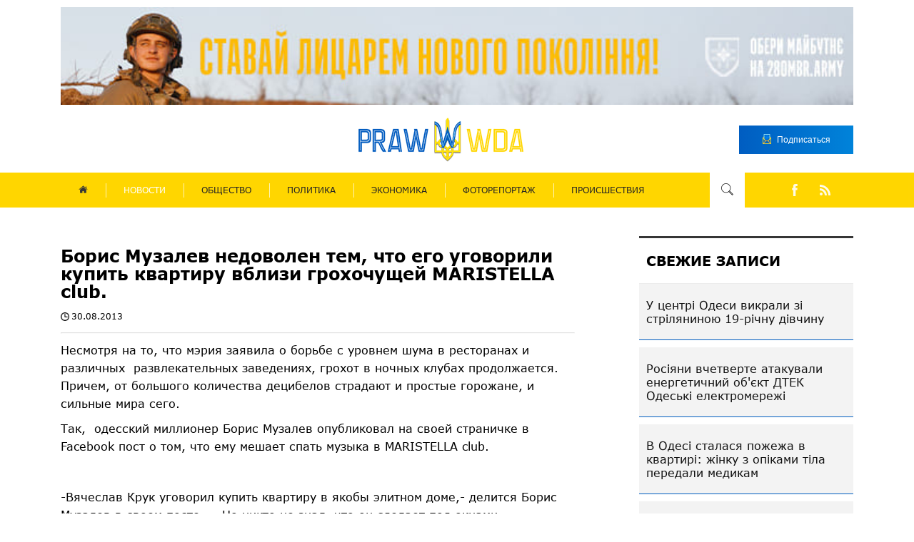

--- FILE ---
content_type: text/html; charset=utf-8
request_url: https://prawwwda.com/news/2342-boris-muzalev-nedovolen-tem-chto-ego-ugovorili-kupit-kvartiru-vblizi-grokhochushchej-maristella-club
body_size: 7824
content:

<!DOCTYPE html>
<html lang="ru" class="style_page">
<head>
	<meta name="viewport" content="width=device-width, initial-scale=1">

    

	<base href="https://prawwwda.com/news/2342-boris-muzalev-nedovolen-tem-chto-ego-ugovorili-kupit-kvartiru-vblizi-grokhochushchej-maristella-club" />
	<meta http-equiv="content-type" content="text/html; charset=utf-8" />
	<meta name="author" content="odmedia" />
	<title>Борис Музалев недоволен тем, что его уговорили купить квартиру вблизи грохочущей MARISTELLA club.</title>
	<link href="/component/jcomments/feed/com_content/2342" rel="alternate" type="application/rss+xml" title="Борис Музалев недоволен тем, что его уговорили купить квартиру вблизи грохочущей MARISTELLA club." />
	<link href="/templates/prawda/favicon.ico" rel="shortcut icon" type="image/vnd.microsoft.icon" />
	<link href="https://prawwwda.com/component/search/?Itemid=102&amp;catid=13&amp;id=2342&amp;format=opensearch" rel="search" title="Искать prawwwda" type="application/opensearchdescription+xml" />
	<link href="/components/com_jcomments/tpl/default/style.css?v=3002" rel="stylesheet" type="text/css" />
	<script src="/components/com_jcomments/js/jcomments-v2.3.js?v=12" type="text/javascript"></script>
	<script src="/components/com_jcomments/libraries/joomlatune/ajax.js?v=4" type="text/javascript"></script>
	<script src="/media/jui/js/jquery.min.js?d9d53b12b4aebdc5b66d2d12bf2a9647" type="text/javascript"></script>
	<script src="/media/jui/js/jquery-noconflict.js?d9d53b12b4aebdc5b66d2d12bf2a9647" type="text/javascript"></script>
	<script src="/media/jui/js/jquery-migrate.min.js?d9d53b12b4aebdc5b66d2d12bf2a9647" type="text/javascript"></script>
	<script src="/media/system/js/caption.js?d9d53b12b4aebdc5b66d2d12bf2a9647" type="text/javascript"></script>
	<!--[if lt IE 9]><script src="/media/system/js/html5fallback.js?d9d53b12b4aebdc5b66d2d12bf2a9647" type="text/javascript"></script><![endif]-->
	<script type="text/javascript">
jQuery(window).on('load',  function() {
				new JCaption('img.caption');
			});
	</script>
	<meta property="og:description" content="Несмотря на то, что мэрия заявила о борьбе с уровнем шума в ресторанах и различных развлекательных заведениях, грохот в ночных клубах продолж..." />
	<meta property="og:type" content="article" />
    <meta property="og:title" content="Борис Музалев недоволен тем, что его уговорили купить квартиру вблизи грохочущей MARISTELLA club." />
    <meta property="og:image" content="https://prawwwda.com//templates/prawda/img/logo_img.png" />
    <meta property="og:url" content="https://prawwwda.com/news/2342-boris-muzalev-nedovolen-tem-chto-ego-ugovorili-kupit-kvartiru-vblizi-grokhochushchej-maristella-club" />

<!--    <link rel="icon" type="image/png" href="/templates/prawda/img/icons/cropped-logo-middle-1-32x32.png"/>-->
    <link rel="stylesheet" href="/templates/prawda/css/slick.css">
    <link rel="stylesheet" href="/templates/prawda/css/slick-theme.css"/>
    <link rel="stylesheet" href="/templates/prawda/css/animate.css"/>
    <link rel="stylesheet" href="/templates/prawda/css/style.css?v.108">

    <!-- Global site tag (gtag.js) - Google Analytics -->
    <script async src="https://www.googletagmanager.com/gtag/js?id=UA-38168426-1"; ></script>
    <script> window.dataLayer = window.dataLayer || []; function gtag(){dataLayer.push(arguments);} gtag('js', new Date()); gtag('config', 'UA-38168426-1'); </script>
</head>
<body class="wow fadeIn">
    <div id="wrapper" class="wrapper">
        <div class="content">
            <div class="container"> 
                <div class="gif_header">
                    <a href="https://t.me/ombr_28/1813" target="_blank" rel="noreferrer noopener"><img src="/images/2025/02/12/ombr_2025.jpg" alt="280mbr" width="100%"></a>
                </div>               
                
                <header>
                    <div class="logo_wrapper">
                        <div class="logo">
                            <a class="logo_" href="/">
                                <div class="logo_img">
                                    <img src="/templates/prawda/img/logo_img.png">
                                </div>
                            </a>
                                                    </div>
                    </div>

                   
                    <div class="buttom_header_">
                        <a>
                            <button class="buttom_header ">
                                <div class="buttom_header_img">
                                    <img src="/templates/prawda/img/buttom_header.png">
                                </div>
                                <p>Подписаться</p>
                            </button>
                        </a>
                    </div>
                </header>

            </div>

            <div class="wrapp_menu_nav">
                <div class="menu_nav">
                    
                    <div class="menu_header">
                        <ul class="nav menu mod-list">
<li class="item-101 default"><a href="/" ><img src="/images/prawda/home_menu.png" alt="Home" /></a></li><li class="item-102 current active"><a href="/news" >НОВОСТИ</a></li><li class="item-103"><a href="/obshchestvo" >ОБЩЕСТВО</a></li><li class="item-104"><a href="/politika" >ПОЛИТИКА</a></li><li class="item-105"><a href="/ekonomika" >ЭКОНОМИКА</a></li><li class="item-106"><a href="/fotoreportazh" >ФОТОРЕПОРТАЖ</a></li><li class="item-107"><a href="/proishestviya" >ПРОИСШЕСТВИЯ</a></li></ul>
  
                    </div>
                    <div class="menu_header_mobile">
                        <div class="button_mibile arrow-down_menu">
                            <div class="strip"></div>
                            <div class="strip"></div>
                            <div class="strip"></div>
                        </div>

                        <div class="move_block_menu" style="display:none;">
                            <div class="move_block_menu_wrapper">    
                                <div class="button_mibile_2 arrow-up_menu" style="display:none;">
                                    <div class="strip_1"></div>
                                    <div class="strip_2"></div>
                                </div>

                                <div class="logo_mobail">
                                    <a class="logo_" href="/">
                                        <div class="logo_img">
                                            <img src="/templates/prawda/img/logo_img.png">
                                        </div>
                                    </a>
                                </div>

                                <ul class="nav menu mod-list">
<li class="item-101 default"><a href="/" ><img src="/images/prawda/home_menu.png" alt="Home" /></a></li><li class="item-102 current active"><a href="/news" >НОВОСТИ</a></li><li class="item-103"><a href="/obshchestvo" >ОБЩЕСТВО</a></li><li class="item-104"><a href="/politika" >ПОЛИТИКА</a></li><li class="item-105"><a href="/ekonomika" >ЭКОНОМИКА</a></li><li class="item-106"><a href="/fotoreportazh" >ФОТОРЕПОРТАЖ</a></li><li class="item-107"><a href="/proishestviya" >ПРОИСШЕСТВИЯ</a></li></ul>


                                

<div class="custom"  >
	<ul id="social_buttom" class="social_block">
<a href="https://www.facebook.com/prawwwda/" target="_blank"><li class="fa-facebook"></li></a>
<a href="/feed" target="_blank" rel="noopener"><li class="fa-rss "></li></a>
</ul>
</div>

                            </div>                            
                        </div>
                    </div>

                    <div class="search_block">
                        <div class="search_button arrow-down">
                            <img src="/templates/prawda/img/search.png">
                        </div>

                        <div class="search_button_2 arrow-up" style="display: none;">
                            <img src="/templates/prawda/img/search_2.png">
                        </div>

                        


<div id="search" class="move_block search" style="display: none;">
	<p class="search_headline">Введите ключевое слово:</p>
	<form action="/news" method="post" class="form-inline" role="search">
		<input name="searchword" id="mod-search-searchword90" maxlength="200"  class="inputbox search-query input-medium" type="search" placeholder="Поиск..." /> <input id="button_search" type="image" alt="Искать" class="button" src="/templates/prawda/img/search.png" onclick="this.form.searchword.focus();"/>		<input type="hidden" name="task" value="search" />
		<input type="hidden" name="option" value="com_search" />
		<input type="hidden" name="Itemid" value="102" />
        	</form>

    
    <div id="search_metka" class="metka">
    	<p class="metka_headline">Искать по меткам:</p>
        <ul class="tags inline">
                            <li class="tag-2 tag-list0" itemprop="keywords" style="margin-bottom: 5px;">
                    <a href="/metki/news" class="label label-info">Новости</a>
                </li>
                            <li class="tag-3 tag-list1" itemprop="keywords" style="margin-bottom: 5px;">
                    <a href="/metki/obshchestvo" class="label label-info">Общество</a>
                </li>
                            <li class="tag-4 tag-list2" itemprop="keywords" style="margin-bottom: 5px;">
                    <a href="/metki/politika" class="label label-info">Политика</a>
                </li>
                            <li class="tag-5 tag-list3" itemprop="keywords" style="margin-bottom: 5px;">
                    <a href="/metki/ekonomika" class="label label-info">Экономика</a>
                </li>
                            <li class="tag-6 tag-list4" itemprop="keywords" style="margin-bottom: 5px;">
                    <a href="/metki/fotoreportazh" class="label label-info">Фоторепортаж</a>
                </li>
                            <li class="tag-7 tag-list5" itemprop="keywords" style="margin-bottom: 5px;">
                    <a href="/metki/proisshestviya" class="label label-info">Происшествия</a>
                </li>
                    </ul>
    </div>

</div>

                    </div>


                    

<div class="custom"  >
	<ul id="social_buttom" class="social_block">
<a href="https://www.facebook.com/prawwwda/" target="_blank"><li class="fa-facebook"></li></a>
<a href="/feed" target="_blank" rel="noopener"><li class="fa-rss "></li></a>
</ul>
</div>


                </div>
            </div>



            <div class="container container_scroll">
                
            
              


                                <div class="most_read_news">
                    
                </div>
                

                                
            	<div id="system-message-container">
	</div>

								<div class="item-pagestyle_page" itemscope itemtype="https://schema.org/Article">

	
	<meta itemprop="inLanguage" content="" />
	
		
			<div class="page-header">
					<h2 itemprop="headline">
				Борис Музалев недоволен тем, что его уговорили купить квартиру вблизи грохочущей MARISTELLA club.			</h2>
									</div>
					
		

				
		
	<div class="panel_list-striped">
			
				 <div class="article-info_page">

		
		
					<div class="published panel_list-striped_elem">
				<div class="panel_list-striped_elem_img">
					<img src="/templates/prawda/img/clock-circular-outline.png">
				</div>
				<span class="panel_list_span">
					30.08.2013				</span>
			</div>
		
		
				 </div>
		
	</div>
        <hr class="article-separator">


	<div itemprop="articleBody">
        <div class="article-body">
            <p>Несмотря на то, что мэрия заявила о борьбе с уровнем шума в ресторанах и различных&nbsp; развлекательных заведениях, грохот в ночных клубах продолжается. Причем, от большого количества децибелов страдают и простые горожане, и сильные мира сего.</p>

<p>Так,&nbsp; одесский миллионер Борис Музалев опубликовал на своей страничке в Facebook пост о том, что ему мешает спать музыка в MARISTELLA club.</p>

<p><img alt="" src="/images/prawda/all_news/NlowGYRqBcW8fO5nzTGnL9ZzNYugCApj_10758.jpg" style="width: 600px; height: 450px;" /></p>

<p>-Вячеслав Крук уговорил купить квартиру в якобы элитном доме,- делится Борис Музалев в своем посте. - &nbsp;Но никто не знал, что он сделает под окнами круглосуточную дискотеку для юных наркоманов и подвыпивших провинциалок. Зато за этими единичными экземплярами, одиноко танцующими на танцполе, смешно наблюдать. Официанты при пустом зале сидят без работы, но детский музыкальный наивнячок долбят по полной. Аппаратура 20 лет назад вызвала бы в деревне одобрение, а сегодня &mdash; насмешку. В таком месте хочется спать с открытым окном и наслаждаться шумом прибоя и свежим воздухом, но, увы, при первом рассвете новая смена официантов вновь врубила музыку...Я могу не спать. Но ребёнка приходится укладывать на матрасе, в туалете. Вышеупомянутый застройщик реагирует вяло-вяло. Если Вы любите музыку круглосуточно &mdash; то этот дом для Вас.</p>

<p>В заключении Борис Музалев отметил, что переезжает из этой квартиры немедленно.</p>
        </div>
	</div>

	
					<div class="metka">
        <!--		<p>--><!--</p>-->
	</div>
			<script type="text/javascript">
<!--
var jcomments=new JComments(2342, 'com_content','/component/jcomments/');
jcomments.setList('comments-list');
//-->
</script>
<div id="jc">
<div id="comments"></div>
<h4>Добавить комментарий</h4>
<a id="addcomments" href="#addcomments"></a>
<form id="comments-form" name="comments-form" action="javascript:void(null);">
<p>
	<span>
		<input id="comments-form-name" type="text" name="name" value="" maxlength="20" size="22" tabindex="1" />
		<label for="comments-form-name">Имя (обязательное)</label>
	</span>
</p>
<p>
	<span>
		<input id="comments-form-email" type="text" name="email" value="" size="22" tabindex="2" />
		<label for="comments-form-email">E-Mail (обязательное)</label>
	</span>
</p>
<p>
	<span>
		<textarea id="comments-form-comment" name="comment" cols="65" rows="8" tabindex="5"></textarea>
	</span>
</p>
<p>
	<span>
		<input class="checkbox" id="comments-form-subscribe" type="checkbox" name="subscribe" value="1" tabindex="5" />
		<label for="comments-form-subscribe">Подписаться на уведомления о новых комментариях</label><br />
	</span>
</p>
<p>
	<span>
		<img class="captcha" onclick="jcomments.clear('captcha');" id="comments-form-captcha-image" src="/component/jcomments/captcha/24781" width="121" height="60" alt="Защитный код" /><br />
		<span class="captcha" onclick="jcomments.clear('captcha');">Обновить</span><br />
		<input class="captcha" id="comments-form-captcha" type="text" name="captcha_refid" value="" size="5" tabindex="6" /><br />
	</span>
</p>
<div id="comments-form-buttons">
	<div class="btn" id="comments-form-send"><div><a href="#" tabindex="7" onclick="jcomments.saveComment();return false;" title="Отправить (Ctrl+Enter)">Отправить</a></div></div>
	<div class="btn" id="comments-form-cancel" style="display:none;"><div><a href="#" tabindex="8" onclick="return false;" title="Отменить">Отменить</a></div></div>
	<div style="clear:both;"></div>
</div>
<div>
	<input type="hidden" name="object_id" value="2342" />
	<input type="hidden" name="object_group" value="com_content" />
</div>
</form>
<script type="text/javascript">
<!--
function JCommentsInitializeForm()
{
	var jcEditor = new JCommentsEditor('comments-form-comment', true);
	jcEditor.addCounter(1000, 'Осталось:', ' символов', 'counter');
	jcomments.setForm(new JCommentsForm('comments-form', jcEditor));
}

if (window.addEventListener) {window.addEventListener('load',JCommentsInitializeForm,false);}
else if (document.addEventListener){document.addEventListener('load',JCommentsInitializeForm,false);}
else if (window.attachEvent){window.attachEvent('onload',JCommentsInitializeForm);}
else {if (typeof window.onload=='function'){var oldload=window.onload;window.onload=function(){oldload();JCommentsInitializeForm();}} else window.onload=JCommentsInitializeForm;} 
//-->
</script>
<div id="comments-footer" align="center"><a href="http://www.joomlatune.ru" title="JComments" target="_blank">JComments</a></div>
</div></div>
 
				
                <div class="block_left_mod">

                                            
<h3 class="fresh_news_page_head">СВЕЖИЕ ЗАПИСИ</h3>

<ul class="latestnews fresh_news_cont mod-list">
	<li class="fresh_news_block_page" itemscope itemtype="https://schema.org/Article">
		<a href="/news/32538-u-tsentri-odesi-vikrali-zi-strilyaninoyu-19-richnu-divchinu" itemprop="url">
			<span itemprop="name">
				<div class="">
					У центрі Одеси викрали зі стріляниною 19-річну дівчину				</div>
			</span>
		</a>
	</li>
	<li class="fresh_news_block_page" itemscope itemtype="https://schema.org/Article">
		<a href="/news/32537-rosiyani-vchetverte-atakuvali-energetichnij-ob-ekt-dtek-odeski-elektromerezhi" itemprop="url">
			<span itemprop="name">
				<div class="">
					Росіяни вчетверте атакували енергетичний об'єкт ДТЕК Одеські електромережі				</div>
			</span>
		</a>
	</li>
	<li class="fresh_news_block_page" itemscope itemtype="https://schema.org/Article">
		<a href="/news/32536-v-odesi-stalasya-pozhezha-v-kvartiri-zhinku-z-opikami-tila-peredali-medikam" itemprop="url">
			<span itemprop="name">
				<div class="">
					В Одесі сталася пожежа в квартирі: жінку з опіками тіла передали медикам				</div>
			</span>
		</a>
	</li>
	<li class="fresh_news_block_page" itemscope itemtype="https://schema.org/Article">
		<a href="/news/32535-bagato-suden-perestali-zakhoditi-v-odeski-porti-cherez-postijni-obstrili-rosiji" itemprop="url">
			<span itemprop="name">
				<div class="">
					Багато суден перестали заходити в Одеські порти через постійні обстріли Росії				</div>
			</span>
		</a>
	</li>
</ul>


                        <div class="list_block_right">
                            <div class="subscription_block">
                                <h3><img src="/templates/prawda/img/sent-mail_.png">Подписка на PRAWWWDA</h3>
                                <div class="subscription_wrapper_form">
                                    <p>Подписаться на новости <strong>PRAWWWDA</strong></p>
                                    <form id="form"  action="/subscr.php" method="post">
                                        <input id="name" type="name" name="name" placeholder="Введите свое Имя" required>
                                        <input id="email" type="email" name="email" placeholder="Введите свой E-mail" required>
                                        <input id="submit" type="submit" name="submit" value="Подписаться">
                                        <div class="form_img">
                                            <img src="/templates/prawda/img/buttom_header.png">
                                        </div>
                                    </form>
                                </div>
                            </div>

                            
                        </div>
                                    </div>
            </div>

            <div class="cover"></div>
            <div id="subPrawwda" class="modal">
                <div class="content_modal">
                    <h3><img src="/templates/prawda/img/sent-mail_.png">Подписка на PRAWWWDA</h3>
                    <div class="content_moda">
                        <p>Подписаться на новости <strong>PRAWWWDA</strong></p>
                        <form id="form_modal" action="/subscr_modal.php" method="post">
                            <input id="name_modal" type="name" name="name" placeholder="Введите свое Имя" required>
                            <input id="email_modal" type="email" name="email" placeholder="Введите свой E-mail" required>
                            <input id="submit_modal" type="submit" name="submit" value="Подписаться">
                            <div class="form_modal_img">
                                <img src="/templates/prawda/img/buttom_header.png">
                            </div>
                        </form>
                    </div>
                </div>
            </div>

            <footer>
                <div class="container">
                    <div class="footer_top">

                        <div class="logo_footer">
                            <a class="logo_footer_href" href="/">
                                <div class="logo_footer_img">
                                    <img src="/templates/prawda/img/cropped-logogo.png">
                                </div>
                            </a>
                            <div class="logo_footer_cont">
                                                                <p>ПРИ ПЕРЕПЕЧАТКЕ МАТЕРИАЛОВ АКТИВНАЯ ГИПЕРССЫЛКА НА PRAWWWDA.COM ОБЯЗАТЕЛЬНА</p>
                            </div>
                        </div>

                        <div class="contact_footer">
                            <h4>Контакты</h4>
                            <div class="contact_footer_flex">
                                <div class="contact_footer_img">
                                    <img src="/templates/prawda/img/facebook-placeholder-for-locate-places-on-maps.png">
                                </div>
                                <p>г. Одесса, Приморский бульвар, 14</p>
                            </div>

                            <div class="contact_footer_flex">
                                <div class="contact_footer_img">
                                    <img src="/templates/prawda/img/telephone-handle-silhouette.png">
                                </div>
                                <a class="tel" href="tel:(048) 705-40-25"><p>Тел.: (048) 705-40-25</p></a>
                            </div>

                            <div class="contact_footer_flex">
                                <div class="contact_footer_img">
                                    <img src="/templates/prawda/img/icon_(3).png">
                                </div>
                                <p>Тел/факс: (048) 340-308</p>
                            </div>

                            <div class="contact_footer_flex">
                                <div class="contact_footer_img">
                                    <img src="/templates/prawda/img/send-button.png">
                                </div>
                                <a class="email" href="/cdn-cgi/l/email-protection#167972736565777b73727f7738787362242656717b777f7a3875797b"><p><span class="__cf_email__" data-cfemail="cba4afaeb8b8aaa6aeafa2aae5a5aebff9fb8baca6aaa2a7e5a8a4a6">[email&#160;protected]</span></p></a>
                            </div>
                            <a class="contact_footer_but">
                                <button class="contact_footer_button">Подписаться на новости<img src="/templates/prawda/img/butoon_footer.png"></button>
                            </a>
                        </div>

                        <div class="site_map">
                            <h4>Основные разделы</h4>
                            <a href="/"><p>Главная</p></a>
                            <a href="/news"><p>Новости</p></a>
                            <ul class="site_map_list">
                                <a href="/obshchestvo"><li>Общественные новости</li></a>
                                <a href="/politika"><li>Политические новости</li></a>
                                <a href="/ekonomika"><li>Экономические новости</li></a>
                                <a href="/fotoreportazh"><li>Фоторепортажные новости</li></a>
                                <a href="/proishestviya"><li>новости Происшествий</li></a>
                            </ul>
                        </div>

                    </div>

                </div>

                <div class="footer_bot">
                    <div class="container site-info">
                        <p>©2026 Prawwwda. All rights reserved</p>

                        

<div class="custom"  >
	<div class="custom">
<ul id="social_buttom" class="social_block">
<a href="https://www.facebook.com/prawwwda/" target="_blank"><li class="fa-facebook"></li></a>
<a href="/feed" target="_blank" rel="noopener"><li class="fa-rss "></li></a>
</ul>
</div></div>

                    </div>
                </div>
            </footer>

            <div id="myModal" class="modal">
                <div class="content_modal">
                    <h3><img src="/templates/prawda/img/sent-mail_.png">Подписка на PRAWWWDA</h3>
                    <div class="content_moda">
                        <p>Спасибо за подписку на <strong>PRAWWWDA</strong></p>
                    </div>
                </div>
            </div>

        </div>
    </div>
    <script data-cfasync="false" src="/cdn-cgi/scripts/5c5dd728/cloudflare-static/email-decode.min.js"></script><script src="/templates/prawda/js/jquery-3.3.1.min.js"></script>
    <script src="/templates/prawda/js/wow.min.js"></script>
    <script src="/templates/prawda/js/slick.js"></script>

    <script src="/templates/prawda/js/script.js"></script>
    <script>
        let $ = jQuery;
        $('document').ready(function(){
            let url = window.location.href;
            let index = url.indexOf('/#myModal');
            if(index !== -1)
            {
                let wrap = $('#wrapper');
                let modal = $('.cover, #myModal, .content_modal');

                modal.fadeIn().css('display', 'flex');;

                // close modal
                modal.click(function() {
                    wrap.on('click', function(event) {
                        var select = $('.content_modal');
                        if ($(event.target).closest(select).length)
                            return;
                        modal.fadeOut();
                        wrap.unbind('click');
                    });
                });

                setTimeout(function(){
                    $("#myModal").fadeOut();
                    $(".cover").fadeOut();
                }, 5000);
            }
        });
    </script>
<script defer src="https://static.cloudflareinsights.com/beacon.min.js/vcd15cbe7772f49c399c6a5babf22c1241717689176015" integrity="sha512-ZpsOmlRQV6y907TI0dKBHq9Md29nnaEIPlkf84rnaERnq6zvWvPUqr2ft8M1aS28oN72PdrCzSjY4U6VaAw1EQ==" data-cf-beacon='{"version":"2024.11.0","token":"db41bcc6ce444d389936a0cebf2f73c6","r":1,"server_timing":{"name":{"cfCacheStatus":true,"cfEdge":true,"cfExtPri":true,"cfL4":true,"cfOrigin":true,"cfSpeedBrain":true},"location_startswith":null}}' crossorigin="anonymous"></script>
</body>
</html>

--- FILE ---
content_type: application/javascript
request_url: https://prawwwda.com/templates/prawda/js/script.js
body_size: 975
content:
jQuery(document).ready(function() {

  jQuery('.arrow-down, .arrow-up').click(function () {
      jQuery('.move_block').slideToggle();
      jQuery('.arrow-down').toggle();
      jQuery('.arrow-up').toggle();
      return false;
  });
});

jQuery(document).ready(function() {

	if (window.matchMedia("(min-width: 1020px)").matches){
		jQuery(function(){
		    jQuery(window).scroll(function() {
		        if(jQuery(this).scrollTop() >= 128) {
		            jQuery('.wrapp_menu_nav').addClass('stickytop');
		            jQuery('.container_scroll').addClass('container_scroll_margin');
		        }
		        else{
		        	jQuery('.wrapp_menu_nav').removeClass('stickytop');
		            jQuery('.container_scroll').removeClass('container_scroll_margin');
		        }
		    });
		});
	  /* the viewport is at least 400 pixels wide */
	} else {
		jQuery(function(){
		    jQuery(window).scroll(function() {
		        if(jQuery(this).scrollTop() >= 190) {
		            jQuery('.wrapp_menu_nav').addClass('stickytop');
		            jQuery('.container_scroll').addClass('container_scroll_margin');
		        }
		        else{
		        	jQuery('.wrapp_menu_nav').removeClass('stickytop');
		            jQuery('.container_scroll').removeClass('container_scroll_margin');
		        }
		    });
		});
	  /* the viewport is less than 400 pixels wide */
	};

	jQuery(document).ready(function(){
		  jQuery('body').append('<a href="#" id="go-top" title="Вверх"><div><img src="/templates/prawda/img/right-arrow_1.png"></div></a>');
		});

		jQuery(function() {
		 jQuery.fn.scrollToTop = function() {
		  jQuery(this).hide().removeAttr("href");
		  if (jQuery(window).scrollTop() >= "250") jQuery(this).fadeIn("slow")
		  var scrollDiv = jQuery(this);
		  jQuery(window).scroll(function() {
		   if (jQuery(window).scrollTop() <= "250") jQuery(scrollDiv).fadeOut("slow")
		   else jQuery(scrollDiv).fadeIn("slow")
		  });
		  jQuery(this).click(function() {
		   jQuery("html, body").animate({scrollTop: 0}, "slow")
		  })
		 }
		});

		jQuery(function() {
		 jQuery("#go-top").scrollToTop();
	});

});

jQuery(document).ready(function() {
	// open modal
	var wrap = jQuery('#wrapper'),
	     btn = jQuery('.buttom_header'),
	     btn2 = jQuery('.contact_footer_but'),
	     modal = jQuery('.cover, #subPrawwda, .content_modal');
	     modalReveal = jQuery('.cover_reveal, #myModal');

	btn.on('click', function() {
	  modal.fadeIn().css('display', 'flex');
	});

	btn2.on('click', function() {
	  modal.fadeIn().css('display', 'flex');
	});
	

	// close modal
	jQuery('.modal').click(function() {
	  wrap.on('click', function(event) {
	    var select = jQuery('.content_modal');
	    if (jQuery(event.target).closest(select).length)
	      return;
	    modal.fadeOut();
	    wrap.unbind('click');
	  });
	});


	jQuery('.icon-next').append('<img src="/templates/prawda/img/arrow-down-sign-to-navigate_slider_r.png">');
	jQuery('.icon-previous').append('<img src="/templates/prawda/img/arrow-down-sign-to-navigate_slider.png">');
	
});

// Mobail menu
jQuery(document).ready(function() {
	jQuery('.arrow-down_menu, .arrow-up_menu').click(function () {
	  jQuery('.move_block_menu').slideToggle();
	  jQuery('.arrow-down_menu').toggle();
	  jQuery('.arrow-up_menu').toggle();
	  return false;
	});
});

// Slider

jQuery('.slider-for').slick({
  slidesToShow: 1,
  slidesToScroll: 1,
  arrows: false,
  fade: true,
  asNavFor: '.slider-nav',
  centerPadding: 0,
  autoplay: true,
  autoplaySpeed: 5000,
  arrows: true
});

jQuery('.slider-nav').slick({
  slidesToShow: 4,
  slidesToScroll: 1,
  asNavFor: '.slider-for',
  dots: false,
  centerMode: true,
  focusOnSelect: true,
  vertical: true,
  centerPadding: 0
});




new WOW().init();

// function metka() {
// 	setTimeout(function(){
// 		if(jQuery("#search_metka").height() >= 100 ){
// 		jQuery("#search_metka").addClass("metka_scroll");
// 	} else {
// 		jQuery("#search_metka").removeClass("metka_scroll");
// 	}
// 	}, 1000)
// };

// jQuery(document).ready(function() {
// 	metka();
// });

// jQuery("#search").change(function(){metka();});

// jQuery(document).ready(function() {
// 	console.log(jQuery("#search_metka").height());
// });

//-- скрытый div



 //-- действие с id submit, после которого будет показан div


jQuery(document).ready(function() {
	jQuery('#submit_modal').submit(function(e) {

	jQuery("#myModal").addClass("display");
	  });

	jQuery('#submit').submit(function(e) {

	jQuery("#myModal").addClass("display");
	  });
	
});

